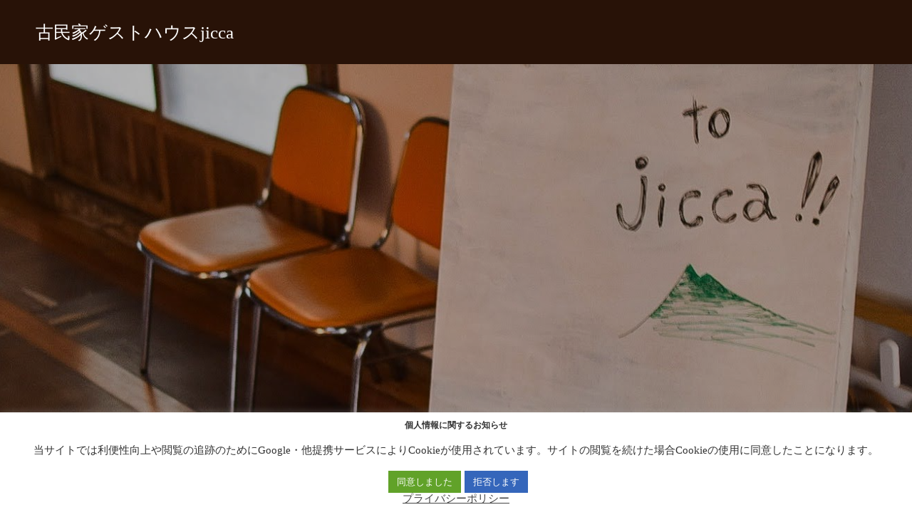

--- FILE ---
content_type: text/html; charset=UTF-8
request_url: https://jicca-gh.com/archives/864
body_size: 20307
content:
<!doctype html>
<html dir="ltr" lang="ja" prefix="og: https://ogp.me/ns#" prefix="og: http://ogp.me/ns#">
<head>
<meta charset="UTF-8">
<meta name="viewport" content="width=device-width, initial-scale=1">
<meta name="description" content="去年から始めた改修工事も一段落し、ゲストハウスも完成が間近になってきました。前回、前々回と茨城県内外から多くの参加者にお越しいただき、大変好評でした。">
<title>【本日18時〆】7/11(土）.12（日） 古民家再生ワークショップ | 古民家ゲストハウスjicca</title>

		<!-- All in One SEO 4.9.1.1 - aioseo.com -->
	<meta name="description" content="去年から始めた改修工事も一段落し、ゲストハウスも完成が間近になってきました。 前回、前々回と茨城県内外から多く" />
	<meta name="robots" content="max-image-preview:large" />
	<meta name="author" content="agurihiki"/>
	<meta name="keywords" content="ゲストハウス,告知" />
	<link rel="canonical" href="https://jicca-gh.com/archives/864" />
	<meta name="generator" content="All in One SEO (AIOSEO) 4.9.1.1" />
		<meta property="og:locale" content="ja_JP" />
		<meta property="og:site_name" content="茨城県初 古民家ゲストハウスjicca(ジッカ)" />
		<meta property="og:type" content="article" />
		<meta property="og:title" content="【本日18時〆】7/11(土）.12（日） 古民家再生ワークショップ | 古民家ゲストハウスjicca" />
		<meta property="og:description" content="去年から始めた改修工事も一段落し、ゲストハウスも完成が間近になってきました。 前回、前々回と茨城県内外から多く" />
		<meta property="og:url" content="https://jicca-gh.com/archives/864" />
		<meta property="og:image" content="https://jicca-gh.com/wp-content/uploads/2015/04/IMG_1548.jpg" />
		<meta property="og:image:secure_url" content="https://jicca-gh.com/wp-content/uploads/2015/04/IMG_1548.jpg" />
		<meta property="og:image:width" content="960" />
		<meta property="og:image:height" content="1280" />
		<meta property="article:published_time" content="2015-07-08T23:10:28+00:00" />
		<meta property="article:modified_time" content="2015-10-02T11:38:47+00:00" />
		<meta name="twitter:card" content="summary" />
		<meta name="twitter:title" content="【本日18時〆】7/11(土）.12（日） 古民家再生ワークショップ | 古民家ゲストハウスjicca" />
		<meta name="twitter:description" content="去年から始めた改修工事も一段落し、ゲストハウスも完成が間近になってきました。 前回、前々回と茨城県内外から多く" />
		<meta name="twitter:image" content="https://jicca-gh.com/wp-content/uploads/2015/04/IMG_1548.jpg" />
		<script type="application/ld+json" class="aioseo-schema">
			{"@context":"https:\/\/schema.org","@graph":[{"@type":"Article","@id":"https:\/\/jicca-gh.com\/archives\/864#article","name":"\u3010\u672c\u65e518\u6642\u3006\u30117\/11(\u571f\uff09.12\uff08\u65e5\uff09 \u53e4\u6c11\u5bb6\u518d\u751f\u30ef\u30fc\u30af\u30b7\u30e7\u30c3\u30d7 | \u53e4\u6c11\u5bb6\u30b2\u30b9\u30c8\u30cf\u30a6\u30b9jicca","headline":"\u3010\u672c\u65e518\u6642\u3006\u30117\/11(\u571f\uff09.12\uff08\u65e5\uff09 \u53e4\u6c11\u5bb6\u518d\u751f\u30ef\u30fc\u30af\u30b7\u30e7\u30c3\u30d7","author":{"@id":"https:\/\/jicca-gh.com\/archives\/author\/agurihiki#author"},"publisher":{"@id":"https:\/\/jicca-gh.com\/#organization"},"image":{"@type":"ImageObject","url":"https:\/\/jicca-gh.com\/wp-content\/uploads\/2015\/04\/IMG_1548.jpg","width":960,"height":1280},"datePublished":"2015-07-09T08:10:28+09:00","dateModified":"2015-10-02T20:38:47+09:00","inLanguage":"ja","mainEntityOfPage":{"@id":"https:\/\/jicca-gh.com\/archives\/864#webpage"},"isPartOf":{"@id":"https:\/\/jicca-gh.com\/archives\/864#webpage"},"articleSection":"\u30b2\u30b9\u30c8\u30cf\u30a6\u30b9, \u544a\u77e5"},{"@type":"BreadcrumbList","@id":"https:\/\/jicca-gh.com\/archives\/864#breadcrumblist","itemListElement":[{"@type":"ListItem","@id":"https:\/\/jicca-gh.com#listItem","position":1,"name":"Home","item":"https:\/\/jicca-gh.com","nextItem":{"@type":"ListItem","@id":"https:\/\/jicca-gh.com\/archives\/category\/blog#listItem","name":"\u30d6\u30ed\u30b0"}},{"@type":"ListItem","@id":"https:\/\/jicca-gh.com\/archives\/category\/blog#listItem","position":2,"name":"\u30d6\u30ed\u30b0","item":"https:\/\/jicca-gh.com\/archives\/category\/blog","nextItem":{"@type":"ListItem","@id":"https:\/\/jicca-gh.com\/archives\/category\/blog\/%e5%91%8a%e7%9f%a5#listItem","name":"\u544a\u77e5"},"previousItem":{"@type":"ListItem","@id":"https:\/\/jicca-gh.com#listItem","name":"Home"}},{"@type":"ListItem","@id":"https:\/\/jicca-gh.com\/archives\/category\/blog\/%e5%91%8a%e7%9f%a5#listItem","position":3,"name":"\u544a\u77e5","item":"https:\/\/jicca-gh.com\/archives\/category\/blog\/%e5%91%8a%e7%9f%a5","nextItem":{"@type":"ListItem","@id":"https:\/\/jicca-gh.com\/archives\/864#listItem","name":"\u3010\u672c\u65e518\u6642\u3006\u30117\/11(\u571f\uff09.12\uff08\u65e5\uff09 \u53e4\u6c11\u5bb6\u518d\u751f\u30ef\u30fc\u30af\u30b7\u30e7\u30c3\u30d7"},"previousItem":{"@type":"ListItem","@id":"https:\/\/jicca-gh.com\/archives\/category\/blog#listItem","name":"\u30d6\u30ed\u30b0"}},{"@type":"ListItem","@id":"https:\/\/jicca-gh.com\/archives\/864#listItem","position":4,"name":"\u3010\u672c\u65e518\u6642\u3006\u30117\/11(\u571f\uff09.12\uff08\u65e5\uff09 \u53e4\u6c11\u5bb6\u518d\u751f\u30ef\u30fc\u30af\u30b7\u30e7\u30c3\u30d7","previousItem":{"@type":"ListItem","@id":"https:\/\/jicca-gh.com\/archives\/category\/blog\/%e5%91%8a%e7%9f%a5#listItem","name":"\u544a\u77e5"}}]},{"@type":"Organization","@id":"https:\/\/jicca-gh.com\/#organization","name":"\u53e4\u6c11\u5bb6\u30b2\u30b9\u30c8\u30cf\u30a6\u30b9jicca","description":"\u3042\u306a\u305f\u306e\u300c\u5b9f\u5bb6\u300d\u3067\u3042\u308a\u305f\u3044\u3002","url":"https:\/\/jicca-gh.com\/"},{"@type":"Person","@id":"https:\/\/jicca-gh.com\/archives\/author\/agurihiki#author","url":"https:\/\/jicca-gh.com\/archives\/author\/agurihiki","name":"agurihiki","image":{"@type":"ImageObject","@id":"https:\/\/jicca-gh.com\/archives\/864#authorImage","url":"https:\/\/secure.gravatar.com\/avatar\/30306faafa7b477557adcf472b5df2131c95afc00159444be68485016ca885a4?s=96&d=mm&r=g","width":96,"height":96,"caption":"agurihiki"}},{"@type":"WebPage","@id":"https:\/\/jicca-gh.com\/archives\/864#webpage","url":"https:\/\/jicca-gh.com\/archives\/864","name":"\u3010\u672c\u65e518\u6642\u3006\u30117\/11(\u571f\uff09.12\uff08\u65e5\uff09 \u53e4\u6c11\u5bb6\u518d\u751f\u30ef\u30fc\u30af\u30b7\u30e7\u30c3\u30d7 | \u53e4\u6c11\u5bb6\u30b2\u30b9\u30c8\u30cf\u30a6\u30b9jicca","description":"\u53bb\u5e74\u304b\u3089\u59cb\u3081\u305f\u6539\u4fee\u5de5\u4e8b\u3082\u4e00\u6bb5\u843d\u3057\u3001\u30b2\u30b9\u30c8\u30cf\u30a6\u30b9\u3082\u5b8c\u6210\u304c\u9593\u8fd1\u306b\u306a\u3063\u3066\u304d\u307e\u3057\u305f\u3002 \u524d\u56de\u3001\u524d\u3005\u56de\u3068\u8328\u57ce\u770c\u5185\u5916\u304b\u3089\u591a\u304f","inLanguage":"ja","isPartOf":{"@id":"https:\/\/jicca-gh.com\/#website"},"breadcrumb":{"@id":"https:\/\/jicca-gh.com\/archives\/864#breadcrumblist"},"author":{"@id":"https:\/\/jicca-gh.com\/archives\/author\/agurihiki#author"},"creator":{"@id":"https:\/\/jicca-gh.com\/archives\/author\/agurihiki#author"},"image":{"@type":"ImageObject","url":"https:\/\/jicca-gh.com\/wp-content\/uploads\/2015\/04\/IMG_1548.jpg","@id":"https:\/\/jicca-gh.com\/archives\/864\/#mainImage","width":960,"height":1280},"primaryImageOfPage":{"@id":"https:\/\/jicca-gh.com\/archives\/864#mainImage"},"datePublished":"2015-07-09T08:10:28+09:00","dateModified":"2015-10-02T20:38:47+09:00"},{"@type":"WebSite","@id":"https:\/\/jicca-gh.com\/#website","url":"https:\/\/jicca-gh.com\/","name":"\u53e4\u6c11\u5bb6\u30b2\u30b9\u30c8\u30cf\u30a6\u30b9jicca","description":"\u3042\u306a\u305f\u306e\u300c\u5b9f\u5bb6\u300d\u3067\u3042\u308a\u305f\u3044\u3002","inLanguage":"ja","publisher":{"@id":"https:\/\/jicca-gh.com\/#organization"}}]}
		</script>
		<!-- All in One SEO -->

  <meta property="og:type" content="article">
  <meta property="og:url" content="https://jicca-gh.com/archives/864">
  <meta property="og:title" content="【本日18時〆】7/11(土）.12（日） 古民家再生ワークショップ | 古民家ゲストハウスjicca">
  <meta property="og:description" content="去年から始めた改修工事も一段落し、ゲストハウスも完成が間近になってきました。前回、前々回と茨城県内外から多くの参加者にお越しいただき、大変好評でした。">
  <meta property="og:site_name" content="古民家ゲストハウスjicca">
  <meta property="og:image" content="https://jicca-gh.com/wp-content/uploads/2015/04/IMG_1548.jpg">
  <meta property="og:image:secure_url" content="https://jicca-gh.com/wp-content/uploads/2015/04/IMG_1548.jpg">
  <meta property="og:image:width" content="960">
  <meta property="og:image:height" content="1280">
  <link rel='dns-prefetch' href='//static.addtoany.com' />
<link rel='dns-prefetch' href='//ajax.googleapis.com' />
<link rel='dns-prefetch' href='//www.googletagmanager.com' />
<link rel='dns-prefetch' href='//pagead2.googlesyndication.com' />
<link rel="alternate" type="application/rss+xml" title="古民家ゲストハウスjicca &raquo; フィード" href="https://jicca-gh.com/feed" />
<link rel="alternate" type="application/rss+xml" title="古民家ゲストハウスjicca &raquo; コメントフィード" href="https://jicca-gh.com/comments/feed" />
<link rel="alternate" title="oEmbed (JSON)" type="application/json+oembed" href="https://jicca-gh.com/wp-json/oembed/1.0/embed?url=https%3A%2F%2Fjicca-gh.com%2Farchives%2F864" />
<link rel="alternate" title="oEmbed (XML)" type="text/xml+oembed" href="https://jicca-gh.com/wp-json/oembed/1.0/embed?url=https%3A%2F%2Fjicca-gh.com%2Farchives%2F864&#038;format=xml" />
		<!-- This site uses the Google Analytics by MonsterInsights plugin v9.10.1 - Using Analytics tracking - https://www.monsterinsights.com/ -->
							<script src="//www.googletagmanager.com/gtag/js?id=G-ETN5QMRDB3"  data-cfasync="false" data-wpfc-render="false" type="text/javascript" async></script>
			<script data-cfasync="false" data-wpfc-render="false" type="text/javascript">
				var mi_version = '9.10.1';
				var mi_track_user = true;
				var mi_no_track_reason = '';
								var MonsterInsightsDefaultLocations = {"page_location":"https:\/\/jicca-gh.com\/archives\/864\/"};
								if ( typeof MonsterInsightsPrivacyGuardFilter === 'function' ) {
					var MonsterInsightsLocations = (typeof MonsterInsightsExcludeQuery === 'object') ? MonsterInsightsPrivacyGuardFilter( MonsterInsightsExcludeQuery ) : MonsterInsightsPrivacyGuardFilter( MonsterInsightsDefaultLocations );
				} else {
					var MonsterInsightsLocations = (typeof MonsterInsightsExcludeQuery === 'object') ? MonsterInsightsExcludeQuery : MonsterInsightsDefaultLocations;
				}

								var disableStrs = [
										'ga-disable-G-ETN5QMRDB3',
									];

				/* Function to detect opted out users */
				function __gtagTrackerIsOptedOut() {
					for (var index = 0; index < disableStrs.length; index++) {
						if (document.cookie.indexOf(disableStrs[index] + '=true') > -1) {
							return true;
						}
					}

					return false;
				}

				/* Disable tracking if the opt-out cookie exists. */
				if (__gtagTrackerIsOptedOut()) {
					for (var index = 0; index < disableStrs.length; index++) {
						window[disableStrs[index]] = true;
					}
				}

				/* Opt-out function */
				function __gtagTrackerOptout() {
					for (var index = 0; index < disableStrs.length; index++) {
						document.cookie = disableStrs[index] + '=true; expires=Thu, 31 Dec 2099 23:59:59 UTC; path=/';
						window[disableStrs[index]] = true;
					}
				}

				if ('undefined' === typeof gaOptout) {
					function gaOptout() {
						__gtagTrackerOptout();
					}
				}
								window.dataLayer = window.dataLayer || [];

				window.MonsterInsightsDualTracker = {
					helpers: {},
					trackers: {},
				};
				if (mi_track_user) {
					function __gtagDataLayer() {
						dataLayer.push(arguments);
					}

					function __gtagTracker(type, name, parameters) {
						if (!parameters) {
							parameters = {};
						}

						if (parameters.send_to) {
							__gtagDataLayer.apply(null, arguments);
							return;
						}

						if (type === 'event') {
														parameters.send_to = monsterinsights_frontend.v4_id;
							var hookName = name;
							if (typeof parameters['event_category'] !== 'undefined') {
								hookName = parameters['event_category'] + ':' + name;
							}

							if (typeof MonsterInsightsDualTracker.trackers[hookName] !== 'undefined') {
								MonsterInsightsDualTracker.trackers[hookName](parameters);
							} else {
								__gtagDataLayer('event', name, parameters);
							}
							
						} else {
							__gtagDataLayer.apply(null, arguments);
						}
					}

					__gtagTracker('js', new Date());
					__gtagTracker('set', {
						'developer_id.dZGIzZG': true,
											});
					if ( MonsterInsightsLocations.page_location ) {
						__gtagTracker('set', MonsterInsightsLocations);
					}
										__gtagTracker('config', 'G-ETN5QMRDB3', {"forceSSL":"true","link_attribution":"true"} );
										window.gtag = __gtagTracker;										(function () {
						/* https://developers.google.com/analytics/devguides/collection/analyticsjs/ */
						/* ga and __gaTracker compatibility shim. */
						var noopfn = function () {
							return null;
						};
						var newtracker = function () {
							return new Tracker();
						};
						var Tracker = function () {
							return null;
						};
						var p = Tracker.prototype;
						p.get = noopfn;
						p.set = noopfn;
						p.send = function () {
							var args = Array.prototype.slice.call(arguments);
							args.unshift('send');
							__gaTracker.apply(null, args);
						};
						var __gaTracker = function () {
							var len = arguments.length;
							if (len === 0) {
								return;
							}
							var f = arguments[len - 1];
							if (typeof f !== 'object' || f === null || typeof f.hitCallback !== 'function') {
								if ('send' === arguments[0]) {
									var hitConverted, hitObject = false, action;
									if ('event' === arguments[1]) {
										if ('undefined' !== typeof arguments[3]) {
											hitObject = {
												'eventAction': arguments[3],
												'eventCategory': arguments[2],
												'eventLabel': arguments[4],
												'value': arguments[5] ? arguments[5] : 1,
											}
										}
									}
									if ('pageview' === arguments[1]) {
										if ('undefined' !== typeof arguments[2]) {
											hitObject = {
												'eventAction': 'page_view',
												'page_path': arguments[2],
											}
										}
									}
									if (typeof arguments[2] === 'object') {
										hitObject = arguments[2];
									}
									if (typeof arguments[5] === 'object') {
										Object.assign(hitObject, arguments[5]);
									}
									if ('undefined' !== typeof arguments[1].hitType) {
										hitObject = arguments[1];
										if ('pageview' === hitObject.hitType) {
											hitObject.eventAction = 'page_view';
										}
									}
									if (hitObject) {
										action = 'timing' === arguments[1].hitType ? 'timing_complete' : hitObject.eventAction;
										hitConverted = mapArgs(hitObject);
										__gtagTracker('event', action, hitConverted);
									}
								}
								return;
							}

							function mapArgs(args) {
								var arg, hit = {};
								var gaMap = {
									'eventCategory': 'event_category',
									'eventAction': 'event_action',
									'eventLabel': 'event_label',
									'eventValue': 'event_value',
									'nonInteraction': 'non_interaction',
									'timingCategory': 'event_category',
									'timingVar': 'name',
									'timingValue': 'value',
									'timingLabel': 'event_label',
									'page': 'page_path',
									'location': 'page_location',
									'title': 'page_title',
									'referrer' : 'page_referrer',
								};
								for (arg in args) {
																		if (!(!args.hasOwnProperty(arg) || !gaMap.hasOwnProperty(arg))) {
										hit[gaMap[arg]] = args[arg];
									} else {
										hit[arg] = args[arg];
									}
								}
								return hit;
							}

							try {
								f.hitCallback();
							} catch (ex) {
							}
						};
						__gaTracker.create = newtracker;
						__gaTracker.getByName = newtracker;
						__gaTracker.getAll = function () {
							return [];
						};
						__gaTracker.remove = noopfn;
						__gaTracker.loaded = true;
						window['__gaTracker'] = __gaTracker;
					})();
									} else {
										console.log("");
					(function () {
						function __gtagTracker() {
							return null;
						}

						window['__gtagTracker'] = __gtagTracker;
						window['gtag'] = __gtagTracker;
					})();
									}
			</script>
							<!-- / Google Analytics by MonsterInsights -->
		<style id='wp-img-auto-sizes-contain-inline-css' type='text/css'>
img:is([sizes=auto i],[sizes^="auto," i]){contain-intrinsic-size:3000px 1500px}
/*# sourceURL=wp-img-auto-sizes-contain-inline-css */
</style>
<style id='wp-block-library-inline-css' type='text/css'>
:root{--wp-block-synced-color:#7a00df;--wp-block-synced-color--rgb:122,0,223;--wp-bound-block-color:var(--wp-block-synced-color);--wp-editor-canvas-background:#ddd;--wp-admin-theme-color:#007cba;--wp-admin-theme-color--rgb:0,124,186;--wp-admin-theme-color-darker-10:#006ba1;--wp-admin-theme-color-darker-10--rgb:0,107,160.5;--wp-admin-theme-color-darker-20:#005a87;--wp-admin-theme-color-darker-20--rgb:0,90,135;--wp-admin-border-width-focus:2px}@media (min-resolution:192dpi){:root{--wp-admin-border-width-focus:1.5px}}.wp-element-button{cursor:pointer}:root .has-very-light-gray-background-color{background-color:#eee}:root .has-very-dark-gray-background-color{background-color:#313131}:root .has-very-light-gray-color{color:#eee}:root .has-very-dark-gray-color{color:#313131}:root .has-vivid-green-cyan-to-vivid-cyan-blue-gradient-background{background:linear-gradient(135deg,#00d084,#0693e3)}:root .has-purple-crush-gradient-background{background:linear-gradient(135deg,#34e2e4,#4721fb 50%,#ab1dfe)}:root .has-hazy-dawn-gradient-background{background:linear-gradient(135deg,#faaca8,#dad0ec)}:root .has-subdued-olive-gradient-background{background:linear-gradient(135deg,#fafae1,#67a671)}:root .has-atomic-cream-gradient-background{background:linear-gradient(135deg,#fdd79a,#004a59)}:root .has-nightshade-gradient-background{background:linear-gradient(135deg,#330968,#31cdcf)}:root .has-midnight-gradient-background{background:linear-gradient(135deg,#020381,#2874fc)}:root{--wp--preset--font-size--normal:16px;--wp--preset--font-size--huge:42px}.has-regular-font-size{font-size:1em}.has-larger-font-size{font-size:2.625em}.has-normal-font-size{font-size:var(--wp--preset--font-size--normal)}.has-huge-font-size{font-size:var(--wp--preset--font-size--huge)}.has-text-align-center{text-align:center}.has-text-align-left{text-align:left}.has-text-align-right{text-align:right}.has-fit-text{white-space:nowrap!important}#end-resizable-editor-section{display:none}.aligncenter{clear:both}.items-justified-left{justify-content:flex-start}.items-justified-center{justify-content:center}.items-justified-right{justify-content:flex-end}.items-justified-space-between{justify-content:space-between}.screen-reader-text{border:0;clip-path:inset(50%);height:1px;margin:-1px;overflow:hidden;padding:0;position:absolute;width:1px;word-wrap:normal!important}.screen-reader-text:focus{background-color:#ddd;clip-path:none;color:#444;display:block;font-size:1em;height:auto;left:5px;line-height:normal;padding:15px 23px 14px;text-decoration:none;top:5px;width:auto;z-index:100000}html :where(.has-border-color){border-style:solid}html :where([style*=border-top-color]){border-top-style:solid}html :where([style*=border-right-color]){border-right-style:solid}html :where([style*=border-bottom-color]){border-bottom-style:solid}html :where([style*=border-left-color]){border-left-style:solid}html :where([style*=border-width]){border-style:solid}html :where([style*=border-top-width]){border-top-style:solid}html :where([style*=border-right-width]){border-right-style:solid}html :where([style*=border-bottom-width]){border-bottom-style:solid}html :where([style*=border-left-width]){border-left-style:solid}html :where(img[class*=wp-image-]){height:auto;max-width:100%}:where(figure){margin:0 0 1em}html :where(.is-position-sticky){--wp-admin--admin-bar--position-offset:var(--wp-admin--admin-bar--height,0px)}@media screen and (max-width:600px){html :where(.is-position-sticky){--wp-admin--admin-bar--position-offset:0px}}

/*# sourceURL=wp-block-library-inline-css */
</style><style id='global-styles-inline-css' type='text/css'>
:root{--wp--preset--aspect-ratio--square: 1;--wp--preset--aspect-ratio--4-3: 4/3;--wp--preset--aspect-ratio--3-4: 3/4;--wp--preset--aspect-ratio--3-2: 3/2;--wp--preset--aspect-ratio--2-3: 2/3;--wp--preset--aspect-ratio--16-9: 16/9;--wp--preset--aspect-ratio--9-16: 9/16;--wp--preset--color--black: #000000;--wp--preset--color--cyan-bluish-gray: #abb8c3;--wp--preset--color--white: #ffffff;--wp--preset--color--pale-pink: #f78da7;--wp--preset--color--vivid-red: #cf2e2e;--wp--preset--color--luminous-vivid-orange: #ff6900;--wp--preset--color--luminous-vivid-amber: #fcb900;--wp--preset--color--light-green-cyan: #7bdcb5;--wp--preset--color--vivid-green-cyan: #00d084;--wp--preset--color--pale-cyan-blue: #8ed1fc;--wp--preset--color--vivid-cyan-blue: #0693e3;--wp--preset--color--vivid-purple: #9b51e0;--wp--preset--gradient--vivid-cyan-blue-to-vivid-purple: linear-gradient(135deg,rgb(6,147,227) 0%,rgb(155,81,224) 100%);--wp--preset--gradient--light-green-cyan-to-vivid-green-cyan: linear-gradient(135deg,rgb(122,220,180) 0%,rgb(0,208,130) 100%);--wp--preset--gradient--luminous-vivid-amber-to-luminous-vivid-orange: linear-gradient(135deg,rgb(252,185,0) 0%,rgb(255,105,0) 100%);--wp--preset--gradient--luminous-vivid-orange-to-vivid-red: linear-gradient(135deg,rgb(255,105,0) 0%,rgb(207,46,46) 100%);--wp--preset--gradient--very-light-gray-to-cyan-bluish-gray: linear-gradient(135deg,rgb(238,238,238) 0%,rgb(169,184,195) 100%);--wp--preset--gradient--cool-to-warm-spectrum: linear-gradient(135deg,rgb(74,234,220) 0%,rgb(151,120,209) 20%,rgb(207,42,186) 40%,rgb(238,44,130) 60%,rgb(251,105,98) 80%,rgb(254,248,76) 100%);--wp--preset--gradient--blush-light-purple: linear-gradient(135deg,rgb(255,206,236) 0%,rgb(152,150,240) 100%);--wp--preset--gradient--blush-bordeaux: linear-gradient(135deg,rgb(254,205,165) 0%,rgb(254,45,45) 50%,rgb(107,0,62) 100%);--wp--preset--gradient--luminous-dusk: linear-gradient(135deg,rgb(255,203,112) 0%,rgb(199,81,192) 50%,rgb(65,88,208) 100%);--wp--preset--gradient--pale-ocean: linear-gradient(135deg,rgb(255,245,203) 0%,rgb(182,227,212) 50%,rgb(51,167,181) 100%);--wp--preset--gradient--electric-grass: linear-gradient(135deg,rgb(202,248,128) 0%,rgb(113,206,126) 100%);--wp--preset--gradient--midnight: linear-gradient(135deg,rgb(2,3,129) 0%,rgb(40,116,252) 100%);--wp--preset--font-size--small: 13px;--wp--preset--font-size--medium: 20px;--wp--preset--font-size--large: 36px;--wp--preset--font-size--x-large: 42px;--wp--preset--spacing--20: 0.44rem;--wp--preset--spacing--30: 0.67rem;--wp--preset--spacing--40: 1rem;--wp--preset--spacing--50: 1.5rem;--wp--preset--spacing--60: 2.25rem;--wp--preset--spacing--70: 3.38rem;--wp--preset--spacing--80: 5.06rem;--wp--preset--shadow--natural: 6px 6px 9px rgba(0, 0, 0, 0.2);--wp--preset--shadow--deep: 12px 12px 50px rgba(0, 0, 0, 0.4);--wp--preset--shadow--sharp: 6px 6px 0px rgba(0, 0, 0, 0.2);--wp--preset--shadow--outlined: 6px 6px 0px -3px rgb(255, 255, 255), 6px 6px rgb(0, 0, 0);--wp--preset--shadow--crisp: 6px 6px 0px rgb(0, 0, 0);}:where(.is-layout-flex){gap: 0.5em;}:where(.is-layout-grid){gap: 0.5em;}body .is-layout-flex{display: flex;}.is-layout-flex{flex-wrap: wrap;align-items: center;}.is-layout-flex > :is(*, div){margin: 0;}body .is-layout-grid{display: grid;}.is-layout-grid > :is(*, div){margin: 0;}:where(.wp-block-columns.is-layout-flex){gap: 2em;}:where(.wp-block-columns.is-layout-grid){gap: 2em;}:where(.wp-block-post-template.is-layout-flex){gap: 1.25em;}:where(.wp-block-post-template.is-layout-grid){gap: 1.25em;}.has-black-color{color: var(--wp--preset--color--black) !important;}.has-cyan-bluish-gray-color{color: var(--wp--preset--color--cyan-bluish-gray) !important;}.has-white-color{color: var(--wp--preset--color--white) !important;}.has-pale-pink-color{color: var(--wp--preset--color--pale-pink) !important;}.has-vivid-red-color{color: var(--wp--preset--color--vivid-red) !important;}.has-luminous-vivid-orange-color{color: var(--wp--preset--color--luminous-vivid-orange) !important;}.has-luminous-vivid-amber-color{color: var(--wp--preset--color--luminous-vivid-amber) !important;}.has-light-green-cyan-color{color: var(--wp--preset--color--light-green-cyan) !important;}.has-vivid-green-cyan-color{color: var(--wp--preset--color--vivid-green-cyan) !important;}.has-pale-cyan-blue-color{color: var(--wp--preset--color--pale-cyan-blue) !important;}.has-vivid-cyan-blue-color{color: var(--wp--preset--color--vivid-cyan-blue) !important;}.has-vivid-purple-color{color: var(--wp--preset--color--vivid-purple) !important;}.has-black-background-color{background-color: var(--wp--preset--color--black) !important;}.has-cyan-bluish-gray-background-color{background-color: var(--wp--preset--color--cyan-bluish-gray) !important;}.has-white-background-color{background-color: var(--wp--preset--color--white) !important;}.has-pale-pink-background-color{background-color: var(--wp--preset--color--pale-pink) !important;}.has-vivid-red-background-color{background-color: var(--wp--preset--color--vivid-red) !important;}.has-luminous-vivid-orange-background-color{background-color: var(--wp--preset--color--luminous-vivid-orange) !important;}.has-luminous-vivid-amber-background-color{background-color: var(--wp--preset--color--luminous-vivid-amber) !important;}.has-light-green-cyan-background-color{background-color: var(--wp--preset--color--light-green-cyan) !important;}.has-vivid-green-cyan-background-color{background-color: var(--wp--preset--color--vivid-green-cyan) !important;}.has-pale-cyan-blue-background-color{background-color: var(--wp--preset--color--pale-cyan-blue) !important;}.has-vivid-cyan-blue-background-color{background-color: var(--wp--preset--color--vivid-cyan-blue) !important;}.has-vivid-purple-background-color{background-color: var(--wp--preset--color--vivid-purple) !important;}.has-black-border-color{border-color: var(--wp--preset--color--black) !important;}.has-cyan-bluish-gray-border-color{border-color: var(--wp--preset--color--cyan-bluish-gray) !important;}.has-white-border-color{border-color: var(--wp--preset--color--white) !important;}.has-pale-pink-border-color{border-color: var(--wp--preset--color--pale-pink) !important;}.has-vivid-red-border-color{border-color: var(--wp--preset--color--vivid-red) !important;}.has-luminous-vivid-orange-border-color{border-color: var(--wp--preset--color--luminous-vivid-orange) !important;}.has-luminous-vivid-amber-border-color{border-color: var(--wp--preset--color--luminous-vivid-amber) !important;}.has-light-green-cyan-border-color{border-color: var(--wp--preset--color--light-green-cyan) !important;}.has-vivid-green-cyan-border-color{border-color: var(--wp--preset--color--vivid-green-cyan) !important;}.has-pale-cyan-blue-border-color{border-color: var(--wp--preset--color--pale-cyan-blue) !important;}.has-vivid-cyan-blue-border-color{border-color: var(--wp--preset--color--vivid-cyan-blue) !important;}.has-vivid-purple-border-color{border-color: var(--wp--preset--color--vivid-purple) !important;}.has-vivid-cyan-blue-to-vivid-purple-gradient-background{background: var(--wp--preset--gradient--vivid-cyan-blue-to-vivid-purple) !important;}.has-light-green-cyan-to-vivid-green-cyan-gradient-background{background: var(--wp--preset--gradient--light-green-cyan-to-vivid-green-cyan) !important;}.has-luminous-vivid-amber-to-luminous-vivid-orange-gradient-background{background: var(--wp--preset--gradient--luminous-vivid-amber-to-luminous-vivid-orange) !important;}.has-luminous-vivid-orange-to-vivid-red-gradient-background{background: var(--wp--preset--gradient--luminous-vivid-orange-to-vivid-red) !important;}.has-very-light-gray-to-cyan-bluish-gray-gradient-background{background: var(--wp--preset--gradient--very-light-gray-to-cyan-bluish-gray) !important;}.has-cool-to-warm-spectrum-gradient-background{background: var(--wp--preset--gradient--cool-to-warm-spectrum) !important;}.has-blush-light-purple-gradient-background{background: var(--wp--preset--gradient--blush-light-purple) !important;}.has-blush-bordeaux-gradient-background{background: var(--wp--preset--gradient--blush-bordeaux) !important;}.has-luminous-dusk-gradient-background{background: var(--wp--preset--gradient--luminous-dusk) !important;}.has-pale-ocean-gradient-background{background: var(--wp--preset--gradient--pale-ocean) !important;}.has-electric-grass-gradient-background{background: var(--wp--preset--gradient--electric-grass) !important;}.has-midnight-gradient-background{background: var(--wp--preset--gradient--midnight) !important;}.has-small-font-size{font-size: var(--wp--preset--font-size--small) !important;}.has-medium-font-size{font-size: var(--wp--preset--font-size--medium) !important;}.has-large-font-size{font-size: var(--wp--preset--font-size--large) !important;}.has-x-large-font-size{font-size: var(--wp--preset--font-size--x-large) !important;}
/*# sourceURL=global-styles-inline-css */
</style>

<style id='classic-theme-styles-inline-css' type='text/css'>
/*! This file is auto-generated */
.wp-block-button__link{color:#fff;background-color:#32373c;border-radius:9999px;box-shadow:none;text-decoration:none;padding:calc(.667em + 2px) calc(1.333em + 2px);font-size:1.125em}.wp-block-file__button{background:#32373c;color:#fff;text-decoration:none}
/*# sourceURL=/wp-includes/css/classic-themes.min.css */
</style>
<link rel='stylesheet' id='contact-form-7-css' href='https://jicca-gh.com/wp-content/plugins/contact-form-7/includes/css/styles.css?ver=6.1.4' type='text/css' media='all' />
<link rel='stylesheet' id='jquery-ui-theme-css' href='https://ajax.googleapis.com/ajax/libs/jqueryui/1.11.4/themes/ui-lightness/jquery-ui.min.css?ver=1.11.4' type='text/css' media='all' />
<link rel='stylesheet' id='jquery-ui-timepicker-css' href='https://jicca-gh.com/wp-content/plugins/contact-form-7-datepicker/js/jquery-ui-timepicker/jquery-ui-timepicker-addon.min.css?ver=6.9' type='text/css' media='all' />
<link rel='stylesheet' id='cookie-law-info-css' href='https://jicca-gh.com/wp-content/plugins/cookie-law-info/legacy/public/css/cookie-law-info-public.css?ver=3.3.8' type='text/css' media='all' />
<link rel='stylesheet' id='cookie-law-info-gdpr-css' href='https://jicca-gh.com/wp-content/plugins/cookie-law-info/legacy/public/css/cookie-law-info-gdpr.css?ver=3.3.8' type='text/css' media='all' />
<link rel='stylesheet' id='switch-style-css' href='https://jicca-gh.com/wp-content/themes/switch_tcd063/style.css?ver=1.5.1' type='text/css' media='all' />
<link rel='stylesheet' id='addtoany-css' href='https://jicca-gh.com/wp-content/plugins/add-to-any/addtoany.min.css?ver=1.16' type='text/css' media='all' />
<script type="text/javascript" src="https://jicca-gh.com/wp-content/plugins/google-analytics-for-wordpress/assets/js/frontend-gtag.min.js?ver=9.10.1" id="monsterinsights-frontend-script-js" async="async" data-wp-strategy="async"></script>
<script data-cfasync="false" data-wpfc-render="false" type="text/javascript" id='monsterinsights-frontend-script-js-extra'>/* <![CDATA[ */
var monsterinsights_frontend = {"js_events_tracking":"true","download_extensions":"doc,pdf,ppt,zip,xls,docx,pptx,xlsx","inbound_paths":"[{\"path\":\"\\\/go\\\/\",\"label\":\"affiliate\"},{\"path\":\"\\\/recommend\\\/\",\"label\":\"affiliate\"}]","home_url":"https:\/\/jicca-gh.com","hash_tracking":"false","v4_id":"G-ETN5QMRDB3"};/* ]]> */
</script>
<script type="text/javascript" id="addtoany-core-js-before">
/* <![CDATA[ */
window.a2a_config=window.a2a_config||{};a2a_config.callbacks=[];a2a_config.overlays=[];a2a_config.templates={};a2a_localize = {
	Share: "共有",
	Save: "ブックマーク",
	Subscribe: "購読",
	Email: "メール",
	Bookmark: "ブックマーク",
	ShowAll: "すべて表示する",
	ShowLess: "小さく表示する",
	FindServices: "サービスを探す",
	FindAnyServiceToAddTo: "追加するサービスを今すぐ探す",
	PoweredBy: "Powered by",
	ShareViaEmail: "メールでシェアする",
	SubscribeViaEmail: "メールで購読する",
	BookmarkInYourBrowser: "ブラウザにブックマーク",
	BookmarkInstructions: "このページをブックマークするには、 Ctrl+D または \u2318+D を押下。",
	AddToYourFavorites: "お気に入りに追加",
	SendFromWebOrProgram: "任意のメールアドレスまたはメールプログラムから送信",
	EmailProgram: "メールプログラム",
	More: "詳細&#8230;",
	ThanksForSharing: "共有ありがとうございます !",
	ThanksForFollowing: "フォローありがとうございます !"
};


//# sourceURL=addtoany-core-js-before
/* ]]> */
</script>
<script type="text/javascript" defer src="https://static.addtoany.com/menu/page.js" id="addtoany-core-js"></script>
<script type="text/javascript" src="https://jicca-gh.com/wp-includes/js/jquery/jquery.min.js?ver=3.7.1" id="jquery-core-js"></script>
<script type="text/javascript" src="https://jicca-gh.com/wp-includes/js/jquery/jquery-migrate.min.js?ver=3.4.1" id="jquery-migrate-js"></script>
<script type="text/javascript" defer src="https://jicca-gh.com/wp-content/plugins/add-to-any/addtoany.min.js?ver=1.1" id="addtoany-jquery-js"></script>
<script type="text/javascript" id="cookie-law-info-js-extra">
/* <![CDATA[ */
var Cli_Data = {"nn_cookie_ids":[],"cookielist":[],"non_necessary_cookies":[],"ccpaEnabled":"","ccpaRegionBased":"","ccpaBarEnabled":"","strictlyEnabled":["necessary","obligatoire"],"ccpaType":"gdpr","js_blocking":"1","custom_integration":"","triggerDomRefresh":"","secure_cookies":""};
var cli_cookiebar_settings = {"animate_speed_hide":"500","animate_speed_show":"500","background":"#FFF","border":"#b1a6a6c2","border_on":"","button_1_button_colour":"#61a229","button_1_button_hover":"#4e8221","button_1_link_colour":"#fff","button_1_as_button":"1","button_1_new_win":"","button_2_button_colour":"#333","button_2_button_hover":"#292929","button_2_link_colour":"#444","button_2_as_button":"","button_2_hidebar":"","button_3_button_colour":"#3566bb","button_3_button_hover":"#2a5296","button_3_link_colour":"#fff","button_3_as_button":"1","button_3_new_win":"","button_4_button_colour":"#000","button_4_button_hover":"#000000","button_4_link_colour":"#333333","button_4_as_button":"","button_7_button_colour":"#61a229","button_7_button_hover":"#4e8221","button_7_link_colour":"#fff","button_7_as_button":"1","button_7_new_win":"","font_family":"inherit","header_fix":"","notify_animate_hide":"1","notify_animate_show":"","notify_div_id":"#cookie-law-info-bar","notify_position_horizontal":"right","notify_position_vertical":"bottom","scroll_close":"1","scroll_close_reload":"1","accept_close_reload":"1","reject_close_reload":"1","showagain_tab":"1","showagain_background":"#fff","showagain_border":"#000","showagain_div_id":"#cookie-law-info-again","showagain_x_position":"100px","text":"#333333","show_once_yn":"","show_once":"10000","logging_on":"","as_popup":"","popup_overlay":"1","bar_heading_text":"\u500b\u4eba\u60c5\u5831\u306b\u95a2\u3059\u308b\u304a\u77e5\u3089\u305b","cookie_bar_as":"banner","popup_showagain_position":"bottom-right","widget_position":"left"};
var log_object = {"ajax_url":"https://jicca-gh.com/wp-admin/admin-ajax.php"};
//# sourceURL=cookie-law-info-js-extra
/* ]]> */
</script>
<script type="text/javascript" src="https://jicca-gh.com/wp-content/plugins/cookie-law-info/legacy/public/js/cookie-law-info-public.js?ver=3.3.8" id="cookie-law-info-js"></script>

<!-- Site Kit によって追加された Google タグ（gtag.js）スニペット -->
<!-- Google アナリティクス スニペット (Site Kit が追加) -->
<script type="text/javascript" src="https://www.googletagmanager.com/gtag/js?id=G-ETN5QMRDB3" id="google_gtagjs-js" async></script>
<script type="text/javascript" id="google_gtagjs-js-after">
/* <![CDATA[ */
window.dataLayer = window.dataLayer || [];function gtag(){dataLayer.push(arguments);}
gtag("set","linker",{"domains":["jicca-gh.com"]});
gtag("js", new Date());
gtag("set", "developer_id.dZTNiMT", true);
gtag("config", "G-ETN5QMRDB3");
//# sourceURL=google_gtagjs-js-after
/* ]]> */
</script>
<link rel="https://api.w.org/" href="https://jicca-gh.com/wp-json/" /><link rel="alternate" title="JSON" type="application/json" href="https://jicca-gh.com/wp-json/wp/v2/posts/864" /><link rel='shortlink' href='https://jicca-gh.com/?p=864' />

		<!-- GA Google Analytics @ https://m0n.co/ga -->
		<script async src="https://www.googletagmanager.com/gtag/js?id=UA-122570086-1"></script>
		<script>
			window.dataLayer = window.dataLayer || [];
			function gtag(){dataLayer.push(arguments);}
			gtag('js', new Date());
			gtag('config', 'UA-122570086-1');
		</script>

	<meta name="generator" content="Site Kit by Google 1.167.0" />		<script>
			document.documentElement.className = document.documentElement.className.replace( 'no-js', 'js' );
		</script>
				<style>
			.no-js img.lazyload { display: none; }
			figure.wp-block-image img.lazyloading { min-width: 150px; }
							.lazyload, .lazyloading { opacity: 0; }
				.lazyloaded {
					opacity: 1;
					transition: opacity 400ms;
					transition-delay: 0ms;
				}
					</style>
		<link rel="shortcut icon" href="https://jicca-gh.com/wp-content/uploads/2015/09/cropped-logo_2.png">
<style>
.c-comment__form-submit:hover,.p-cb__item-btn a,.c-pw__btn,.p-readmore__btn,.p-pager span,.p-page-links a,.p-pagetop,.p-widget__title,.p-entry__meta,.p-headline,.p-article06__cat,.p-nav02__item-upper,.p-page-header__title,.p-plan__title,.p-btn{background: #433b27}.c-pw__btn:hover,.p-cb__item-btn a:hover,.p-pagetop:focus,.p-pagetop:hover,.p-readmore__btn:hover,.p-page-links > span,.p-page-links a:hover,.p-pager a:hover,.p-entry__meta a:hover,.p-article06__cat:hover,.p-interview__cat:hover,.p-nav02__item-upper:hover,.p-btn:hover{background: #d8c797}.p-archive-header__title,.p-article01__title a:hover,.p-article01__cat a:hover,.p-article04__title a:hover,.p-faq__cat,.p-faq__list dt:hover,.p-triangle,.p-article06__title a:hover,.p-interview__faq dt,.p-nav02__item-lower:hover .p-nav02__item-title,.p-article07 a:hover,.p-article07__title,.p-block01__title,.p-block01__lower-title,.p-block02__item-title,.p-block03__item-title,.p-block04__title,.p-index-content02__title,.p-article09 a:hover .p-article09__title,.p-index-content06__title,.p-plan-table01__price,.p-plan__catch,.p-plan__notice-title,.p-spec__title{color: #d8c797}.p-entry__body a{color: #a3b66d}body{font-family: "Times New Roman", "游明朝", "Yu Mincho", "游明朝体", "YuMincho", "ヒラギノ明朝 Pro W3", "Hiragino Mincho Pro", "HiraMinProN-W3", "HGS明朝E", "ＭＳ Ｐ明朝", "MS PMincho", serif; font-weight: 500}.c-logo,.p-page-header__title,.p-page-header__desc,.p-archive-header__title,.p-faq__cat,.p-interview__title,.p-footer-link__title,.p-block01__title,.p-block04__title,.p-index-content02__title,.p-headline02__title,.p-index-content01__title,.p-index-content06__title,.p-index-content07__title,.p-index-content09__title,.p-plan__title,.p-plan__catch,.p-header-content__title,.p-spec__title{font-family: "Times New Roman", "游明朝", "Yu Mincho", "游明朝体", "YuMincho", "ヒラギノ明朝 Pro W3", "Hiragino Mincho Pro", "HiraMinProN-W3", "HGS明朝E", "ＭＳ Ｐ明朝", "MS PMincho", serif; font-weight: 500}.p-page-header__title{transition-delay: 3s}.p-hover-effect--type1:hover img{-webkit-transform: scale(1.2);transform: scale(1.2)}.l-header__logo a{color: #ffffff;font-size: 25px}.l-header{background: rgba(40, 18, 7, 1.000000)}.l-header--fixed.is-active{background: rgba(40, 18, 7, 1.000000)}.p-menu-btn{color: #ffffff}.p-global-nav > ul > li > a{color: #ffffff}.p-global-nav > ul > li > a:hover{color: #999999}.p-global-nav .sub-menu a{background: #000000;color: #ffffff}.p-global-nav .sub-menu a:hover{background: #442606;color: #ffffff}.p-global-nav .menu-item-has-children > a > .p-global-nav__toggle::before{border-color: #ffffff}.p-footer-link{background-image: url(https://jicca-gh.com/wp-content/uploads/2020/09/switch-image_1450x500.gif)}.p-footer-link::before{background: rgba(0,0,0, 0.300000)}.p-info{background: #ffffff;color: #433b27}.p-info__logo{font-size: 25px}.p-footer-nav{background: #f5f5f5;color: #000000}.p-footer-nav a{color: #000000}.p-footer-nav a:hover{color: #442602}.p-copyright{background: #000000}.p-page-header::before{background: rgba(0, 0, 0, 0.3)}.p-page-header__desc{color: #ffffff;font-size: 40px}.p-entry__title{font-size: 32px}.p-entry__body{font-size: 16px}@media screen and (max-width: 1199px) {.l-header{background: #281207}.l-header--fixed.is-active{background: #281207}.p-global-nav{background: rgba(0,0,0, 1)}.p-global-nav > ul > li > a,.p-global-nav > ul > li > a:hover,.p-global-nav a,.p-global-nav a:hover,.p-global-nav .sub-menu a,.p-global-nav .sub-menu a:hover{color: #ffffff!important}.p-global-nav .menu-item-has-children > a > .sub-menu-toggle::before{border-color: #ffffff}}@media screen and (max-width: 767px) {.p-page-header__desc{font-size: 18px}.p-entry__title{font-size: 20px}.p-entry__body{font-size: 14px}}.c-load--type1 { border: 3px solid rgba(67, 59, 39, 0.2); border-top-color: #433b27; }
.p-index-content01__desc {
    font-size: 16px;
    line-height: 2.6;
}
</style>

<!-- Site Kit が追加した Google AdSense メタタグ -->
<meta name="google-adsense-platform-account" content="ca-host-pub-2644536267352236">
<meta name="google-adsense-platform-domain" content="sitekit.withgoogle.com">
<!-- Site Kit が追加した End Google AdSense メタタグ -->

<!-- Google AdSense スニペット (Site Kit が追加) -->
<script type="text/javascript" async="async" src="https://pagead2.googlesyndication.com/pagead/js/adsbygoogle.js?client=ca-pub-7984918220457578&amp;host=ca-host-pub-2644536267352236" crossorigin="anonymous"></script>

<!-- (ここまで) Google AdSense スニペット (Site Kit が追加) -->
<link rel="icon" href="https://jicca-gh.com/wp-content/uploads/2015/08/cropped-logo_1-e1439609829873-32x32.png" sizes="32x32" />
<link rel="icon" href="https://jicca-gh.com/wp-content/uploads/2015/08/cropped-logo_1-e1439609829873-192x192.png" sizes="192x192" />
<link rel="apple-touch-icon" href="https://jicca-gh.com/wp-content/uploads/2015/08/cropped-logo_1-e1439609829873-180x180.png" />
<meta name="msapplication-TileImage" content="https://jicca-gh.com/wp-content/uploads/2015/08/cropped-logo_1-e1439609829873-270x270.png" />
</head>
<body class="wp-singular post-template-default single single-post postid-864 single-format-standard wp-theme-switch_tcd063">
  <div id="site_loader_overlay">
  <div id="site_loader_animation" class="c-load--type1">
      </div>
</div>
<header id="js-header" class="l-header">
  <div class="l-header__inner l-inner">
    <div class="l-header__logo c-logo">
    <a href="https://jicca-gh.com/">古民家ゲストハウスjicca</a>
  </div>
    <button id="js-menu-btn" class="p-menu-btn c-menu-btn"></button>
      </div>
</header>
<main class="l-main">
    <header id="js-page-header" class="p-page-header">
        <div class="p-page-header__title">BLOG</div>
        <div class="p-page-header__inner l-inner">
      <p id="js-page-header__desc" class="p-page-header__desc"><span></span></p>
    </div>
    <div id="js-page-header__img" class="p-page-header__img p-page-header__img--type2">
      <img  alt="" data-src="https://jicca-gh.com/wp-content/uploads/2020/09/4620693218538764869.4f140e5967ac55c59faec83bf53c0931.20081003.jpg" class="lazyload" src="[data-uri]"><noscript><img src="https://jicca-gh.com/wp-content/uploads/2020/09/4620693218538764869.4f140e5967ac55c59faec83bf53c0931.20081003.jpg" alt=""></noscript>
    </div>
  </header>
  <ol class="p-breadcrumb c-breadcrumb l-inner" itemscope="" itemtype="http://schema.org/BreadcrumbList">
<li class="p-breadcrumb__item c-breadcrumb__item c-breadcrumb__item--home" itemprop="itemListElement" itemscope="" itemtype="http://schema.org/ListItem">
<a href="https://jicca-gh.com/" itemscope="" itemtype="http://schema.org/Thing" itemprop="item">
<span itemprop="name">HOME</span>
</a>
<meta itemprop="position" content="1">
</li>
<li class="p-breadcrumb__item c-breadcrumb__item" itemprop="itemListElement" itemscope="" itemtype="http://schema.org/ListItem">
<a href="https://jicca-gh.com/archives/news/%e5%85%88%e7%9d%80100%e7%b5%84%e6%a7%98%e3%81%ab%e3%80%81%e3%82%8b%e3%82%8b%e3%81%b6%e7%9f%b3%e5%b2%a1%e3%80%80%e3%81%82%e3%81%92%e3%81%a1%e3%82%83%e3%81%88%e3%81%be%e3%81%99" itemscope="" itemtype="http://schema.org/Thing" itemprop="item">
<span itemprop="name">ブログ</span>
</a>
<meta itemprop="position" content="2">
</li>
<li class="p-breadcrumb__item c-breadcrumb__item" itemprop="itemListElement" itemscope="" itemtype="http://schema.org/ListItem">
<a href="https://jicca-gh.com/archives/category/blog/%e3%82%b2%e3%82%b9%e3%83%88%e3%83%8f%e3%82%a6%e3%82%b9" itemscope="" itemtype="http://schema.org/Thing" itemprop="item">
<span itemprop="name">ゲストハウス</span>
</a>
<meta itemprop="position" content="3">
</li>
<li class="p-breadcrumb__item c-breadcrumb__item">【本日18時〆】7/11(土）.12（日） 古民家再生ワークショップ</li>
</ol>
  <div class="l-contents l-inner l-contents--rev">
    <div class="l-primary">
      			<article class="p-entry">
        <div class="p-entry__inner">
                    <div class="p-triangle p-triangle--no-padding p-triangle--grey">
            <time class="p-date" datetime="2015-07-09">
                            <span class="p-date__month">JUL</span>
                            <span class="p-date__day">09</span>
              2015            </time>
          </div>
          				  <figure class="p-entry__img">
            <img width="960" height="1280"   alt="" decoding="async" fetchpriority="high" data-srcset="https://jicca-gh.com/wp-content/uploads/2015/04/IMG_1548.jpg 960w, https://jicca-gh.com/wp-content/uploads/2015/04/IMG_1548-225x300.jpg 225w, https://jicca-gh.com/wp-content/uploads/2015/04/IMG_1548-768x1024.jpg 768w"  data-src="https://jicca-gh.com/wp-content/uploads/2015/04/IMG_1548.jpg" data-sizes="(max-width: 960px) 100vw, 960px" class="attachment-full size-full wp-post-image lazyload" src="[data-uri]" /><noscript><img width="960" height="1280" src="https://jicca-gh.com/wp-content/uploads/2015/04/IMG_1548.jpg" class="attachment-full size-full wp-post-image" alt="" decoding="async" fetchpriority="high" srcset="https://jicca-gh.com/wp-content/uploads/2015/04/IMG_1548.jpg 960w, https://jicca-gh.com/wp-content/uploads/2015/04/IMG_1548-225x300.jpg 225w, https://jicca-gh.com/wp-content/uploads/2015/04/IMG_1548-768x1024.jpg 768w" sizes="(max-width: 960px) 100vw, 960px" /></noscript>          </figure>
			    <header class="p-entry__header">
                        <p class="p-entry__meta">
              <a href="https://jicca-gh.com/archives/category/blog/%e3%82%b2%e3%82%b9%e3%83%88%e3%83%8f%e3%82%a6%e3%82%b9">ゲストハウス</a>
            </p>
                        <h1 class="p-entry__title">【本日18時〆】7/11(土）.12（日） 古民家再生ワークショップ</h1>
				  </header>
          <div class="p-entry__body">
          <div class="addtoany_share_save_container addtoany_content addtoany_content_top"><div class="a2a_kit a2a_kit_size_32 addtoany_list" data-a2a-url="https://jicca-gh.com/archives/864" data-a2a-title="【本日18時〆】7/11(土）.12（日） 古民家再生ワークショップ"><a class="a2a_button_facebook" href="https://www.addtoany.com/add_to/facebook?linkurl=https%3A%2F%2Fjicca-gh.com%2Farchives%2F864&amp;linkname=%E3%80%90%E6%9C%AC%E6%97%A518%E6%99%82%E3%80%86%E3%80%917%2F11%28%E5%9C%9F%EF%BC%89.12%EF%BC%88%E6%97%A5%EF%BC%89%20%E5%8F%A4%E6%B0%91%E5%AE%B6%E5%86%8D%E7%94%9F%E3%83%AF%E3%83%BC%E3%82%AF%E3%82%B7%E3%83%A7%E3%83%83%E3%83%97" title="Facebook" rel="nofollow noopener" target="_blank"></a><a class="a2a_button_twitter" href="https://www.addtoany.com/add_to/twitter?linkurl=https%3A%2F%2Fjicca-gh.com%2Farchives%2F864&amp;linkname=%E3%80%90%E6%9C%AC%E6%97%A518%E6%99%82%E3%80%86%E3%80%917%2F11%28%E5%9C%9F%EF%BC%89.12%EF%BC%88%E6%97%A5%EF%BC%89%20%E5%8F%A4%E6%B0%91%E5%AE%B6%E5%86%8D%E7%94%9F%E3%83%AF%E3%83%BC%E3%82%AF%E3%82%B7%E3%83%A7%E3%83%83%E3%83%97" title="Twitter" rel="nofollow noopener" target="_blank"></a><a class="a2a_button_line" href="https://www.addtoany.com/add_to/line?linkurl=https%3A%2F%2Fjicca-gh.com%2Farchives%2F864&amp;linkname=%E3%80%90%E6%9C%AC%E6%97%A518%E6%99%82%E3%80%86%E3%80%917%2F11%28%E5%9C%9F%EF%BC%89.12%EF%BC%88%E6%97%A5%EF%BC%89%20%E5%8F%A4%E6%B0%91%E5%AE%B6%E5%86%8D%E7%94%9F%E3%83%AF%E3%83%BC%E3%82%AF%E3%82%B7%E3%83%A7%E3%83%83%E3%83%97" title="Line" rel="nofollow noopener" target="_blank"></a></div></div><p>去年から始めた改修工事も一段落し、ゲストハウスも完<wbr />成が間近になってきました。</p>
<p>前回、前々回と茨城県内外から多くの参加者にお越しいただき、大変好評でした。</p>
<p>このワークショップでは、古民家の改修について、実際に手を動かしながら楽しく学んでいきます。作業前に、古民家についての基本的な知識や道具の使い方について、手取り足取りお教えしますので、初心者の方でもご安心ください。<br />
今回は<br />
・充填詰め<br />
・柿渋塗り<br />
・障子に張り替え<br />
・ペンキ塗り<br />
などなど、ゲストハウスに興味がなくても、DIYや古民<wbr />家再生に役立つスキル満載です。<br />
日曜はプロの大工さんも来てくれます。</p>
<p>1.スケジュール<br />
7月11日（土）<br />
9:30 つくば駅にて集合<br />
（現地の場合10:00)<br />
10:00ワークショップ<br />
（障子貼り）<br />
13:00お昼<br />
14:00 ワークショップ<br />
（柿渋塗り、ペンキ塗り）<br />
18:00 温泉でひとっぷろ！<br />
21:00 ゲストハウスで晩酌でも♪<br />
23:00 就寝</p>
<p>7月12日（日）<br />
7:00 八郷を散歩<br />
8:00 朝ご飯<br />
9:00 ワークショップ<br />
（充填）<br />
12:00 お昼<br />
17:00 ワークショップ<br />
（障子はめ込み）<br />
18:00 つくば駅で解散</p>
<p>（一日参加もOK！時間を調整しますのでご連絡ください。）</p>
<p>2.参加人数<br />
各日4名<br />
（現地まで来る事ができて、宿泊不要な方でしたら何名で<wbr />も大丈夫です。）</p>
<p>３.持ち物<br />
・作業服（２日分）<br />
・お風呂セット<br />
（シャンプー、リンスは温泉にあります。）</p>
<p>４．応募〆切<br />
7月9日（木）18:00</p>
<p>５．会費<br />
5000円<br />
（送迎費、宿泊料、温泉入浴料、朝ご飯、お昼ご飯2食、<wbr />夜ご飯込）<br />
直接ゲストハウスに来られる方は4000円で大丈夫です<wbr />。１日だけ参加の方は３０００円です。</p>
<p><span class="text_exposed_show">【問い合わせ先】<br />
MAIL:agurihiki@gmail.com<br />
TEL:050-3552-7015<br />
担当者：比企智浩</span></p>
<p><a href="http://jicca-gh.com/wp-content/uploads/2015/07/IMG_2039.jpg"><img decoding="async"   alt="IMG_2039" width="225" height="300" data-srcset="https://jicca-gh.com/wp-content/uploads/2015/07/IMG_2039-225x300.jpg 225w, https://jicca-gh.com/wp-content/uploads/2015/07/IMG_2039-768x1024.jpg 768w"  data-src="http://jicca-gh.com/wp-content/uploads/2015/07/IMG_2039-225x300.jpg" data-sizes="(max-width: 225px) 100vw, 225px" class="alignnone size-medium wp-image-866 lazyload" src="[data-uri]" /><noscript><img decoding="async" class="alignnone size-medium wp-image-866" src="http://jicca-gh.com/wp-content/uploads/2015/07/IMG_2039-225x300.jpg" alt="IMG_2039" width="225" height="300" srcset="https://jicca-gh.com/wp-content/uploads/2015/07/IMG_2039-225x300.jpg 225w, https://jicca-gh.com/wp-content/uploads/2015/07/IMG_2039-768x1024.jpg 768w" sizes="(max-width: 225px) 100vw, 225px" /></noscript></a></p>
<p><span class="text_exposed_show">▲前回のワークショップの様子。そうじという地道な仕事もわいわいやると楽しいですね♪</span></p>
<p>今回ほど、古民家ゲストハウスらしいワークショップはあ<wbr />りません。<br />
この機会に遊びにきてくださいね。</p>
<p>&nbsp;</p>
<div class="addtoany_share_save_container addtoany_content addtoany_content_bottom"><div class="a2a_kit a2a_kit_size_32 addtoany_list" data-a2a-url="https://jicca-gh.com/archives/864" data-a2a-title="【本日18時〆】7/11(土）.12（日） 古民家再生ワークショップ"><a class="a2a_button_facebook" href="https://www.addtoany.com/add_to/facebook?linkurl=https%3A%2F%2Fjicca-gh.com%2Farchives%2F864&amp;linkname=%E3%80%90%E6%9C%AC%E6%97%A518%E6%99%82%E3%80%86%E3%80%917%2F11%28%E5%9C%9F%EF%BC%89.12%EF%BC%88%E6%97%A5%EF%BC%89%20%E5%8F%A4%E6%B0%91%E5%AE%B6%E5%86%8D%E7%94%9F%E3%83%AF%E3%83%BC%E3%82%AF%E3%82%B7%E3%83%A7%E3%83%83%E3%83%97" title="Facebook" rel="nofollow noopener" target="_blank"></a><a class="a2a_button_twitter" href="https://www.addtoany.com/add_to/twitter?linkurl=https%3A%2F%2Fjicca-gh.com%2Farchives%2F864&amp;linkname=%E3%80%90%E6%9C%AC%E6%97%A518%E6%99%82%E3%80%86%E3%80%917%2F11%28%E5%9C%9F%EF%BC%89.12%EF%BC%88%E6%97%A5%EF%BC%89%20%E5%8F%A4%E6%B0%91%E5%AE%B6%E5%86%8D%E7%94%9F%E3%83%AF%E3%83%BC%E3%82%AF%E3%82%B7%E3%83%A7%E3%83%83%E3%83%97" title="Twitter" rel="nofollow noopener" target="_blank"></a><a class="a2a_button_line" href="https://www.addtoany.com/add_to/line?linkurl=https%3A%2F%2Fjicca-gh.com%2Farchives%2F864&amp;linkname=%E3%80%90%E6%9C%AC%E6%97%A518%E6%99%82%E3%80%86%E3%80%917%2F11%28%E5%9C%9F%EF%BC%89.12%EF%BC%88%E6%97%A5%EF%BC%89%20%E5%8F%A4%E6%B0%91%E5%AE%B6%E5%86%8D%E7%94%9F%E3%83%AF%E3%83%BC%E3%82%AF%E3%82%B7%E3%83%A7%E3%83%83%E3%83%97" title="Line" rel="nofollow noopener" target="_blank"></a></div></div>          </div>
          			<ul class="p-entry__share c-share u-clearfix c-share--lg c-share--color">
				<li class="c-share__btn c-share__btn--twitter">
			    <a href="http://twitter.com/share?text=%E3%80%90%E6%9C%AC%E6%97%A518%E6%99%82%E3%80%86%E3%80%917%2F11%28%E5%9C%9F%EF%BC%89.12%EF%BC%88%E6%97%A5%EF%BC%89+%E5%8F%A4%E6%B0%91%E5%AE%B6%E5%86%8D%E7%94%9F%E3%83%AF%E3%83%BC%E3%82%AF%E3%82%B7%E3%83%A7%E3%83%83%E3%83%97&url=https%3A%2F%2Fjicca-gh.com%2Farchives%2F864&via=@jicca_gh&tw_p=tweetbutton&related=@jicca_gh"  onclick="javascript:window.open(this.href, '', 'menubar=no,toolbar=no,resizable=yes,scrollbars=yes,height=400,width=600');return false;">
			     	<i class="c-share__icn c-share__icn--twitter"></i>
			      <span class="c-share__title">Tweet</span>
			   	</a>
			   </li>
			    <li class="c-share__btn c-share__btn--facebook">
			    	<a href="//www.facebook.com/sharer/sharer.php?u=https://jicca-gh.com/archives/864&amp;t=%E3%80%90%E6%9C%AC%E6%97%A518%E6%99%82%E3%80%86%E3%80%917%2F11%28%E5%9C%9F%EF%BC%89.12%EF%BC%88%E6%97%A5%EF%BC%89+%E5%8F%A4%E6%B0%91%E5%AE%B6%E5%86%8D%E7%94%9F%E3%83%AF%E3%83%BC%E3%82%AF%E3%82%B7%E3%83%A7%E3%83%83%E3%83%97" rel="nofollow" target="_blank">
			      	<i class="c-share__icn c-share__icn--facebook"></i>
			        <span class="c-share__title">Share</span>
			      </a>
			    </li>
			    <li class="c-share__btn c-share__btn--google-plus">
			      <a href="https://plus.google.com/share?url=https%3A%2F%2Fjicca-gh.com%2Farchives%2F864" onclick="javascript:window.open(this.href, '', 'menubar=no,toolbar=no,resizable=yes,scrollbars=yes,height=600,width=500');return false;">
			      	<i class="c-share__icn c-share__icn--google-plus"></i>
			        <span class="c-share__title">+1</span>
			      </a>
					</li>
			    <li class="c-share__btn c-share__btn--hatebu">
			      <a href="http://b.hatena.ne.jp/add?mode=confirm&url=https%3A%2F%2Fjicca-gh.com%2Farchives%2F864" onclick="javascript:window.open(this.href, '', 'menubar=no,toolbar=no,resizable=yes,scrollbars=yes,height=400,width=510');return false;">
			      	<i class="c-share__icn c-share__icn--hatebu"></i>
			        <span class="c-share__title">Hatena</span>
			      </a>
			    </li>
			    <li class="c-share__btn c-share__btn--pocket">
			    	<a href="http://getpocket.com/edit?url=https%3A%2F%2Fjicca-gh.com%2Farchives%2F864&title=%E3%80%90%E6%9C%AC%E6%97%A518%E6%99%82%E3%80%86%E3%80%917%2F11%28%E5%9C%9F%EF%BC%89.12%EF%BC%88%E6%97%A5%EF%BC%89+%E5%8F%A4%E6%B0%91%E5%AE%B6%E5%86%8D%E7%94%9F%E3%83%AF%E3%83%BC%E3%82%AF%E3%82%B7%E3%83%A7%E3%83%83%E3%83%97" target="_blank">
			      	<i class="c-share__icn c-share__icn--pocket"></i>
			        <span class="c-share__title">Pocket</span>
			      </a>
			    </li>
			    <li class="c-share__btn c-share__btn--rss">
			    	<a href="https://jicca-gh.com/feed" target="_blank">
			      	<i class="c-share__icn c-share__icn--rss"></i>
			        <span class="c-share__title">RSS</span>
			      </a>
			    </li>
			    <li class="c-share__btn c-share__btn--feedly">
			    	<a href="http://feedly.com/index.html#subscription%2Ffeed%2Fhttps://jicca-gh.com/feed" target="_blank">
			      	<i class="c-share__icn c-share__icn--feedly"></i>
			        <span class="c-share__title">feedly</span>
			      </a>
			    </li>
			    <li class="c-share__btn c-share__btn--pinterest">
			    	<a href="https://www.pinterest.com/pin/create/button/?url=https%3A%2F%2Fjicca-gh.com%2Farchives%2F864&media=https://jicca-gh.com/wp-content/uploads/2015/04/IMG_1548.jpg&description=%E3%80%90%E6%9C%AC%E6%97%A518%E6%99%82%E3%80%86%E3%80%917%2F11%28%E5%9C%9F%EF%BC%89.12%EF%BC%88%E6%97%A5%EF%BC%89+%E5%8F%A4%E6%B0%91%E5%AE%B6%E5%86%8D%E7%94%9F%E3%83%AF%E3%83%BC%E3%82%AF%E3%82%B7%E3%83%A7%E3%83%83%E3%83%97" rel="nofollow" target="_blank">
			      	<i class="c-share__icn c-share__icn--pinterest"></i>
			        <span class="c-share__title">Pin it</span>
			      </a>
			    </li>
			</ul>
          				  <ul class="p-entry__meta-box c-meta-box u-clearfix">
				  	<li class="c-meta-box__item c-meta-box__item--author">投稿者: <a href="https://jicca-gh.com/archives/author/agurihiki" title="agurihiki の投稿" rel="author">agurihiki</a></li><li class="c-meta-box__item c-meta-box__item--category"><a href="https://jicca-gh.com/archives/category/blog/%e3%82%b2%e3%82%b9%e3%83%88%e3%83%8f%e3%82%a6%e3%82%b9" rel="category tag">ゲストハウス</a>, <a href="https://jicca-gh.com/archives/category/blog/%e5%91%8a%e7%9f%a5" rel="category tag">告知</a></li><li class="c-meta-box__item c-meta-box__item--comment">コメント: <a href="#comment_headline">0</a></li>				  </ul>
				            			    <ul class="p-nav01 c-nav01 u-clearfix">
			    	<li class="p-nav01__item--prev p-nav01__item c-nav01__item c-nav01__item--prev"><a href="https://jicca-gh.com/archives/857" data-prev="前の記事"><span>外工事が終わり大事なお知らせ。</span></a></li>
			    	<li class="p-nav01__item--next p-nav01__item c-nav01__item c-nav01__item--next"><a href="https://jicca-gh.com/archives/896" data-next="次の記事"><span>【ついに本格】古民家再生ワークショ...</span></a></li>
			    </ul>
                  </div>
      </article>
            <div class="c-comment">
	<ul id="js-comment__tab" class="c-comment__tab u-clearfix">
		  	<li class="c-comment__tab-item is-active"><p>コメント ( 0 )</p></li>
    <li class="c-comment__tab-item"><p>トラックバックは利用できません。</p></li>
			</ul>
  <div id="js-comment-area">
  	<ol id="comments" class="c-comment__list">
						<li class="c-comment__list-item">
      	<div class="c-comment__item-body"><p>この記事へのコメントはありません。</p></div>
      </li>
					</ol>
	</div>
	</div>
      			<section>
			 	<h2 class="p-headline">関連記事</h2>
			 	<div class="p-entry__related">
                    <article class="p-entry__related-item p-article01">
            <a class="p-article01__img p-hover-effect--type1" href="https://jicca-gh.com/archives/1691">
              <img width="507" height="380"   alt="" decoding="async" data-srcset="https://jicca-gh.com/wp-content/uploads/2016/01/1463297_917326665030318_6372500043216001326_n.jpg 960w, https://jicca-gh.com/wp-content/uploads/2016/01/1463297_917326665030318_6372500043216001326_n-300x225.jpg 300w, https://jicca-gh.com/wp-content/uploads/2016/01/1463297_917326665030318_6372500043216001326_n-285x214.jpg 285w"  data-src="https://jicca-gh.com/wp-content/uploads/2016/01/1463297_917326665030318_6372500043216001326_n.jpg" data-sizes="(max-width: 507px) 100vw, 507px" class="attachment-size1 size-size1 wp-post-image lazyload" src="[data-uri]" /><noscript><img width="507" height="380" src="https://jicca-gh.com/wp-content/uploads/2016/01/1463297_917326665030318_6372500043216001326_n.jpg" class="attachment-size1 size-size1 wp-post-image" alt="" decoding="async" srcset="https://jicca-gh.com/wp-content/uploads/2016/01/1463297_917326665030318_6372500043216001326_n.jpg 960w, https://jicca-gh.com/wp-content/uploads/2016/01/1463297_917326665030318_6372500043216001326_n-300x225.jpg 300w, https://jicca-gh.com/wp-content/uploads/2016/01/1463297_917326665030318_6372500043216001326_n-285x214.jpg 285w" sizes="(max-width: 507px) 100vw, 507px" /></noscript>            </a>
            <div class="p-article01__content">
              <h3 class="p-article01__title">
              <a href="https://jicca-gh.com/archives/1691">もちつきレポ&#038;冬季休業（1/11~2...</a>
              </h3>
            </div>
          </article>
                    <article class="p-entry__related-item p-article01">
            <a class="p-article01__img p-hover-effect--type1" href="https://jicca-gh.com/archives/8425">
              <img  alt="" data-src="https://jicca-gh.com/wp-content/themes/switch_tcd063/assets/images/590x380.gif" class="lazyload" src="[data-uri]"><noscript><img  alt="" data-src="https://jicca-gh.com/wp-content/themes/switch_tcd063/assets/images/590x380.gif" class="lazyload" src="[data-uri]"><noscript><img  alt="" data-src="https://jicca-gh.com/wp-content/themes/switch_tcd063/assets/images/590x380.gif" class="lazyload" src="[data-uri]"><noscript><img  alt="" data-src="https://jicca-gh.com/wp-content/themes/switch_tcd063/assets/images/590x380.gif" class="lazyload" src="[data-uri]"><noscript><img src="https://jicca-gh.com/wp-content/themes/switch_tcd063/assets/images/590x380.gif" alt=""></noscript></noscript></noscript></noscript>
            </a>
            <div class="p-article01__content">
              <h3 class="p-article01__title">
              <a href="https://jicca-gh.com/archives/8425">Ganabet Lanza Nuevas Pr...</a>
              </h3>
            </div>
          </article>
                    <article class="p-entry__related-item p-article01">
            <a class="p-article01__img p-hover-effect--type1" href="https://jicca-gh.com/archives/8543">
              <img  alt="" data-src="https://jicca-gh.com/wp-content/themes/switch_tcd063/assets/images/590x380.gif" class="lazyload" src="[data-uri]"><noscript><img  alt="" data-src="https://jicca-gh.com/wp-content/themes/switch_tcd063/assets/images/590x380.gif" class="lazyload" src="[data-uri]"><noscript><img  alt="" data-src="https://jicca-gh.com/wp-content/themes/switch_tcd063/assets/images/590x380.gif" class="lazyload" src="[data-uri]"><noscript><img  alt="" data-src="https://jicca-gh.com/wp-content/themes/switch_tcd063/assets/images/590x380.gif" class="lazyload" src="[data-uri]"><noscript><img src="https://jicca-gh.com/wp-content/themes/switch_tcd063/assets/images/590x380.gif" alt=""></noscript></noscript></noscript></noscript>
            </a>
            <div class="p-article01__content">
              <h3 class="p-article01__title">
              <a href="https://jicca-gh.com/archives/8543">Lançamento de Novo Jogo...</a>
              </h3>
            </div>
          </article>
                    <article class="p-entry__related-item p-article01">
            <a class="p-article01__img p-hover-effect--type1" href="https://jicca-gh.com/archives/8441">
              <img  alt="" data-src="https://jicca-gh.com/wp-content/themes/switch_tcd063/assets/images/590x380.gif" class="lazyload" src="[data-uri]"><noscript><img  alt="" data-src="https://jicca-gh.com/wp-content/themes/switch_tcd063/assets/images/590x380.gif" class="lazyload" src="[data-uri]"><noscript><img  alt="" data-src="https://jicca-gh.com/wp-content/themes/switch_tcd063/assets/images/590x380.gif" class="lazyload" src="[data-uri]"><noscript><img  alt="" data-src="https://jicca-gh.com/wp-content/themes/switch_tcd063/assets/images/590x380.gif" class="lazyload" src="[data-uri]"><noscript><img src="https://jicca-gh.com/wp-content/themes/switch_tcd063/assets/images/590x380.gif" alt=""></noscript></noscript></noscript></noscript>
            </a>
            <div class="p-article01__content">
              <h3 class="p-article01__title">
              <a href="https://jicca-gh.com/archives/8441">Descubre Betxico: Tu nu...</a>
              </h3>
            </div>
          </article>
                    <article class="p-entry__related-item p-article01">
            <a class="p-article01__img p-hover-effect--type1" href="https://jicca-gh.com/archives/8314">
              <img  alt="" data-src="https://jicca-gh.com/wp-content/themes/switch_tcd063/assets/images/590x380.gif" class="lazyload" src="[data-uri]"><noscript><img  alt="" data-src="https://jicca-gh.com/wp-content/themes/switch_tcd063/assets/images/590x380.gif" class="lazyload" src="[data-uri]"><noscript><img  alt="" data-src="https://jicca-gh.com/wp-content/themes/switch_tcd063/assets/images/590x380.gif" class="lazyload" src="[data-uri]"><noscript><img  alt="" data-src="https://jicca-gh.com/wp-content/themes/switch_tcd063/assets/images/590x380.gif" class="lazyload" src="[data-uri]"><noscript><img src="https://jicca-gh.com/wp-content/themes/switch_tcd063/assets/images/590x380.gif" alt=""></noscript></noscript></noscript></noscript>
            </a>
            <div class="p-article01__content">
              <h3 class="p-article01__title">
              <a href="https://jicca-gh.com/archives/8314"></a>
              </h3>
            </div>
          </article>
                    <article class="p-entry__related-item p-article01">
            <a class="p-article01__img p-hover-effect--type1" href="https://jicca-gh.com/archives/3300">
              <img width="522" height="380"   alt="" decoding="async" data-srcset="https://jicca-gh.com/wp-content/uploads/2017/10/securedownload.jpg 631w, https://jicca-gh.com/wp-content/uploads/2017/10/securedownload-300x218.jpg 300w"  data-src="https://jicca-gh.com/wp-content/uploads/2017/10/securedownload.jpg" data-sizes="(max-width: 522px) 100vw, 522px" class="attachment-size1 size-size1 wp-post-image lazyload" src="[data-uri]" /><noscript><img width="522" height="380" src="https://jicca-gh.com/wp-content/uploads/2017/10/securedownload.jpg" class="attachment-size1 size-size1 wp-post-image" alt="" decoding="async" srcset="https://jicca-gh.com/wp-content/uploads/2017/10/securedownload.jpg 631w, https://jicca-gh.com/wp-content/uploads/2017/10/securedownload-300x218.jpg 300w" sizes="(max-width: 522px) 100vw, 522px" /></noscript>            </a>
            <div class="p-article01__content">
              <h3 class="p-article01__title">
              <a href="https://jicca-gh.com/archives/3300">jiccaでフラワーアレンジメントをしました☆</a>
              </h3>
            </div>
          </article>
                  </div>
			 </section>
           </div><!-- /.l-primary -->
    <div class="l-secondary">
</div><!-- /.l-secondary -->
  </div><!-- /.l-contents -->
</main>
<footer class="l-footer">

  
  <div class="p-info">
    <div class="p-info__inner l-inner">
      <div class="p-info__logo c-logo">
    <a href="https://jicca-gh.com/">古民家ゲストハウスjicca</a>
  </div>
      <p class="p-info__address">〒315-0135　茨城県石岡市加生野392-1</p>
	    <ul class="p-social-nav">
                        <li class="p-social-nav__item p-social-nav__item--twitter"><a href="https://twitter.com/jicca_gh"></a></li>
                        <li class="p-social-nav__item p-social-nav__item--instagram"><a href="https://www.instagram.com/jiccagh/"></a></li>
                                          <li class="p-social-nav__item p-social-nav__item--rss"><a href="https://jicca-gh.com/feed"></a></li>
        	    </ul>
    </div>
  </div>
    <p class="p-copyright">
  <small>Copyright &copy; 古民家ゲストハウスjicca All Rights Reserved.</small>
  </p>
  <button id="js-pagetop" class="p-pagetop"></button>
</footer>
<script type="speculationrules">
{"prefetch":[{"source":"document","where":{"and":[{"href_matches":"/*"},{"not":{"href_matches":["/wp-*.php","/wp-admin/*","/wp-content/uploads/*","/wp-content/*","/wp-content/plugins/*","/wp-content/themes/switch_tcd063/*","/*\\?(.+)"]}},{"not":{"selector_matches":"a[rel~=\"nofollow\"]"}},{"not":{"selector_matches":".no-prefetch, .no-prefetch a"}}]},"eagerness":"conservative"}]}
</script>
<!--googleoff: all--><div id="cookie-law-info-bar" data-nosnippet="true"><h5 class="cli_messagebar_head">個人情報に関するお知らせ</h5><span>当サイトでは利便性向上や閲覧の追跡のためにGoogle・他提携サービスによりCookieが使用されています。サイトの閲覧を続けた場合Cookieの使用に同意したことになります。<br />
<br />
<a role='button' data-cli_action="accept" id="cookie_action_close_header" class="medium cli-plugin-button cli-plugin-main-button cookie_action_close_header cli_action_button wt-cli-accept-btn">同意しました</a><a role='button' id="cookie_action_close_header_reject" class="medium cli-plugin-button cli-plugin-main-button cookie_action_close_header_reject cli_action_button wt-cli-reject-btn" data-cli_action="reject">拒否します</a><br />
<a href="http://jicca-gh.com/privacy-policy" id="CONSTANT_OPEN_URL" target="_blank" class="cli-plugin-main-link">プライバシーポリシー</a></span></div><div id="cookie-law-info-again" data-nosnippet="true"><span id="cookie_hdr_showagain">プライバシーポリシー</span></div><div class="cli-modal" data-nosnippet="true" id="cliSettingsPopup" tabindex="-1" role="dialog" aria-labelledby="cliSettingsPopup" aria-hidden="true">
  <div class="cli-modal-dialog" role="document">
	<div class="cli-modal-content cli-bar-popup">
		  <button type="button" class="cli-modal-close" id="cliModalClose">
			<svg class="" viewBox="0 0 24 24"><path d="M19 6.41l-1.41-1.41-5.59 5.59-5.59-5.59-1.41 1.41 5.59 5.59-5.59 5.59 1.41 1.41 5.59-5.59 5.59 5.59 1.41-1.41-5.59-5.59z"></path><path d="M0 0h24v24h-24z" fill="none"></path></svg>
			<span class="wt-cli-sr-only">閉じる</span>
		  </button>
		  <div class="cli-modal-body">
			<div class="cli-container-fluid cli-tab-container">
	<div class="cli-row">
		<div class="cli-col-12 cli-align-items-stretch cli-px-0">
			<div class="cli-privacy-overview">
				<h4>Privacy Overview</h4>				<div class="cli-privacy-content">
					<div class="cli-privacy-content-text">This website uses cookies to improve your experience while you navigate through the website. Out of these cookies, the cookies that are categorized as necessary are stored on your browser as they are essential for the working of basic functionalities of the website. We also use third-party cookies that help us analyze and understand how you use this website. These cookies will be stored in your browser only with your consent. You also have the option to opt-out of these cookies. But opting out of some of these cookies may have an effect on your browsing experience.</div>
				</div>
				<a class="cli-privacy-readmore" aria-label="展開する" role="button" data-readmore-text="展開する" data-readless-text="簡易表示"></a>			</div>
		</div>
		<div class="cli-col-12 cli-align-items-stretch cli-px-0 cli-tab-section-container">
												<div class="cli-tab-section">
						<div class="cli-tab-header">
							<a role="button" tabindex="0" class="cli-nav-link cli-settings-mobile" data-target="necessary" data-toggle="cli-toggle-tab">
								Necessary							</a>
															<div class="wt-cli-necessary-checkbox">
									<input type="checkbox" class="cli-user-preference-checkbox"  id="wt-cli-checkbox-necessary" data-id="checkbox-necessary" checked="checked"  />
									<label class="form-check-label" for="wt-cli-checkbox-necessary">Necessary</label>
								</div>
								<span class="cli-necessary-caption">常に有効</span>
													</div>
						<div class="cli-tab-content">
							<div class="cli-tab-pane cli-fade" data-id="necessary">
								<div class="wt-cli-cookie-description">
									Necessary cookies are absolutely essential for the website to function properly. This category only includes cookies that ensures basic functionalities and security features of the website. These cookies do not store any personal information.								</div>
							</div>
						</div>
					</div>
																	<div class="cli-tab-section">
						<div class="cli-tab-header">
							<a role="button" tabindex="0" class="cli-nav-link cli-settings-mobile" data-target="non-necessary" data-toggle="cli-toggle-tab">
								Non-necessary							</a>
															<div class="cli-switch">
									<input type="checkbox" id="wt-cli-checkbox-non-necessary" class="cli-user-preference-checkbox"  data-id="checkbox-non-necessary" checked='checked' />
									<label for="wt-cli-checkbox-non-necessary" class="cli-slider" data-cli-enable="有効" data-cli-disable="無効"><span class="wt-cli-sr-only">Non-necessary</span></label>
								</div>
													</div>
						<div class="cli-tab-content">
							<div class="cli-tab-pane cli-fade" data-id="non-necessary">
								<div class="wt-cli-cookie-description">
									Any cookies that may not be particularly necessary for the website to function and is used specifically to collect user personal data via analytics, ads, other embedded contents are termed as non-necessary cookies. It is mandatory to procure user consent prior to running these cookies on your website.								</div>
							</div>
						</div>
					</div>
										</div>
	</div>
</div>
		  </div>
		  <div class="cli-modal-footer">
			<div class="wt-cli-element cli-container-fluid cli-tab-container">
				<div class="cli-row">
					<div class="cli-col-12 cli-align-items-stretch cli-px-0">
						<div class="cli-tab-footer wt-cli-privacy-overview-actions">
						
															<a id="wt-cli-privacy-save-btn" role="button" tabindex="0" data-cli-action="accept" class="wt-cli-privacy-btn cli_setting_save_button wt-cli-privacy-accept-btn cli-btn">保存して同意</a>
													</div>
						
					</div>
				</div>
			</div>
		</div>
	</div>
  </div>
</div>
<div class="cli-modal-backdrop cli-fade cli-settings-overlay"></div>
<div class="cli-modal-backdrop cli-fade cli-popupbar-overlay"></div>
<!--googleon: all--><div style="display: none"><a href="https://jicca-gh.com/htmlsitemaps">Sitemap</a></div></div>
<script type="module"  src="https://jicca-gh.com/wp-content/plugins/all-in-one-seo-pack/dist/Lite/assets/table-of-contents.95d0dfce.js?ver=4.9.1.1" id="aioseo/js/src/vue/standalone/blocks/table-of-contents/frontend.js-js"></script>
<script type="text/javascript" src="https://jicca-gh.com/wp-includes/js/dist/hooks.min.js?ver=dd5603f07f9220ed27f1" id="wp-hooks-js"></script>
<script type="text/javascript" src="https://jicca-gh.com/wp-includes/js/dist/i18n.min.js?ver=c26c3dc7bed366793375" id="wp-i18n-js"></script>
<script type="text/javascript" id="wp-i18n-js-after">
/* <![CDATA[ */
wp.i18n.setLocaleData( { 'text direction\u0004ltr': [ 'ltr' ] } );
//# sourceURL=wp-i18n-js-after
/* ]]> */
</script>
<script type="text/javascript" src="https://jicca-gh.com/wp-content/plugins/contact-form-7/includes/swv/js/index.js?ver=6.1.4" id="swv-js"></script>
<script type="text/javascript" id="contact-form-7-js-translations">
/* <![CDATA[ */
( function( domain, translations ) {
	var localeData = translations.locale_data[ domain ] || translations.locale_data.messages;
	localeData[""].domain = domain;
	wp.i18n.setLocaleData( localeData, domain );
} )( "contact-form-7", {"translation-revision-date":"2025-11-30 08:12:23+0000","generator":"GlotPress\/4.0.3","domain":"messages","locale_data":{"messages":{"":{"domain":"messages","plural-forms":"nplurals=1; plural=0;","lang":"ja_JP"},"This contact form is placed in the wrong place.":["\u3053\u306e\u30b3\u30f3\u30bf\u30af\u30c8\u30d5\u30a9\u30fc\u30e0\u306f\u9593\u9055\u3063\u305f\u4f4d\u7f6e\u306b\u7f6e\u304b\u308c\u3066\u3044\u307e\u3059\u3002"],"Error:":["\u30a8\u30e9\u30fc:"]}},"comment":{"reference":"includes\/js\/index.js"}} );
//# sourceURL=contact-form-7-js-translations
/* ]]> */
</script>
<script type="text/javascript" id="contact-form-7-js-before">
/* <![CDATA[ */
var wpcf7 = {
    "api": {
        "root": "https:\/\/jicca-gh.com\/wp-json\/",
        "namespace": "contact-form-7\/v1"
    }
};
//# sourceURL=contact-form-7-js-before
/* ]]> */
</script>
<script type="text/javascript" src="https://jicca-gh.com/wp-content/plugins/contact-form-7/includes/js/index.js?ver=6.1.4" id="contact-form-7-js"></script>
<script type="text/javascript" src="https://jicca-gh.com/wp-includes/js/jquery/ui/core.min.js?ver=1.13.3" id="jquery-ui-core-js"></script>
<script type="text/javascript" src="https://jicca-gh.com/wp-includes/js/jquery/ui/datepicker.min.js?ver=1.13.3" id="jquery-ui-datepicker-js"></script>
<script type="text/javascript" id="jquery-ui-datepicker-js-after">
/* <![CDATA[ */
jQuery(function(jQuery){jQuery.datepicker.setDefaults({"closeText":"\u9589\u3058\u308b","currentText":"\u4eca\u65e5","monthNames":["1\u6708","2\u6708","3\u6708","4\u6708","5\u6708","6\u6708","7\u6708","8\u6708","9\u6708","10\u6708","11\u6708","12\u6708"],"monthNamesShort":["1\u6708","2\u6708","3\u6708","4\u6708","5\u6708","6\u6708","7\u6708","8\u6708","9\u6708","10\u6708","11\u6708","12\u6708"],"nextText":"\u6b21","prevText":"\u524d","dayNames":["\u65e5\u66dc\u65e5","\u6708\u66dc\u65e5","\u706b\u66dc\u65e5","\u6c34\u66dc\u65e5","\u6728\u66dc\u65e5","\u91d1\u66dc\u65e5","\u571f\u66dc\u65e5"],"dayNamesShort":["\u65e5","\u6708","\u706b","\u6c34","\u6728","\u91d1","\u571f"],"dayNamesMin":["\u65e5","\u6708","\u706b","\u6c34","\u6728","\u91d1","\u571f"],"dateFormat":"yy\u5e74mm\u6708d\u65e5","firstDay":0,"isRTL":false});});
//# sourceURL=jquery-ui-datepicker-js-after
/* ]]> */
</script>
<script type="text/javascript" src="https://ajax.googleapis.com/ajax/libs/jqueryui/1.11.4/i18n/datepicker-ja.min.js?ver=1.11.4" id="jquery-ui-ja-js"></script>
<script type="text/javascript" src="https://jicca-gh.com/wp-content/plugins/contact-form-7-datepicker/js/jquery-ui-timepicker/jquery-ui-timepicker-addon.min.js?ver=6.9" id="jquery-ui-timepicker-js"></script>
<script type="text/javascript" src="https://jicca-gh.com/wp-content/plugins/contact-form-7-datepicker/js/jquery-ui-timepicker/i18n/jquery-ui-timepicker-ja.js?ver=6.9" id="jquery-ui-timepicker-ja-js"></script>
<script type="text/javascript" src="https://jicca-gh.com/wp-includes/js/jquery/ui/mouse.min.js?ver=1.13.3" id="jquery-ui-mouse-js"></script>
<script type="text/javascript" src="https://jicca-gh.com/wp-includes/js/jquery/ui/slider.min.js?ver=1.13.3" id="jquery-ui-slider-js"></script>
<script type="text/javascript" src="https://jicca-gh.com/wp-includes/js/jquery/ui/controlgroup.min.js?ver=1.13.3" id="jquery-ui-controlgroup-js"></script>
<script type="text/javascript" src="https://jicca-gh.com/wp-includes/js/jquery/ui/checkboxradio.min.js?ver=1.13.3" id="jquery-ui-checkboxradio-js"></script>
<script type="text/javascript" src="https://jicca-gh.com/wp-includes/js/jquery/ui/button.min.js?ver=1.13.3" id="jquery-ui-button-js"></script>
<script type="text/javascript" src="https://jicca-gh.com/wp-content/plugins/contact-form-7-datepicker/js/jquery-ui-sliderAccess.js?ver=6.9" id="jquery-ui-slider-access-js"></script>
<script type="text/javascript" src="https://jicca-gh.com/wp-content/themes/switch_tcd063/assets/js/t.min.js?ver=1.5.1" id="switch-t-js"></script>
<script type="text/javascript" src="https://jicca-gh.com/wp-content/themes/switch_tcd063/assets/js/functions.min.js?ver=1.5.1" id="switch-script-js"></script>
<script type="text/javascript" src="https://jicca-gh.com/wp-content/themes/switch_tcd063/assets/js/youtube.min.js?ver=1.5.1" id="switch-youtube-js"></script>
<script type="text/javascript" src="https://jicca-gh.com/wp-content/plugins/wp-smushit/app/assets/js/smush-lazy-load.min.js?ver=3.14.2" id="smush-lazy-load-js"></script>
<script>
(function($) {
  var initialized = false;
  var initialize = function() {
    if (initialized) return;
    initialized = true;

    $(document).trigger('js-initialized');
    $(window).trigger('resize').trigger('scroll');
  };

  	$(window).load(function() {
    setTimeout(initialize, 800);
		$('#site_loader_animation:not(:hidden, :animated)').delay(600).fadeOut(400);
		$('#site_loader_overlay:not(:hidden, :animated)').delay(900).fadeOut(800);
	});
	setTimeout(function(){
		setTimeout(initialize, 800);
		$('#site_loader_animation:not(:hidden, :animated)').delay(600).fadeOut(400);
		$('#site_loader_overlay:not(:hidden, :animated)').delay(900).fadeOut(800);
	}, 3000);

  
})(jQuery);
</script>
</body>
</html>


--- FILE ---
content_type: text/html; charset=utf-8
request_url: https://www.google.com/recaptcha/api2/aframe
body_size: 265
content:
<!DOCTYPE HTML><html><head><meta http-equiv="content-type" content="text/html; charset=UTF-8"></head><body><script nonce="Ef8Le3ypnyaGmwjcdxy_Iw">/** Anti-fraud and anti-abuse applications only. See google.com/recaptcha */ try{var clients={'sodar':'https://pagead2.googlesyndication.com/pagead/sodar?'};window.addEventListener("message",function(a){try{if(a.source===window.parent){var b=JSON.parse(a.data);var c=clients[b['id']];if(c){var d=document.createElement('img');d.src=c+b['params']+'&rc='+(localStorage.getItem("rc::a")?sessionStorage.getItem("rc::b"):"");window.document.body.appendChild(d);sessionStorage.setItem("rc::e",parseInt(sessionStorage.getItem("rc::e")||0)+1);localStorage.setItem("rc::h",'1765788035306');}}}catch(b){}});window.parent.postMessage("_grecaptcha_ready", "*");}catch(b){}</script></body></html>